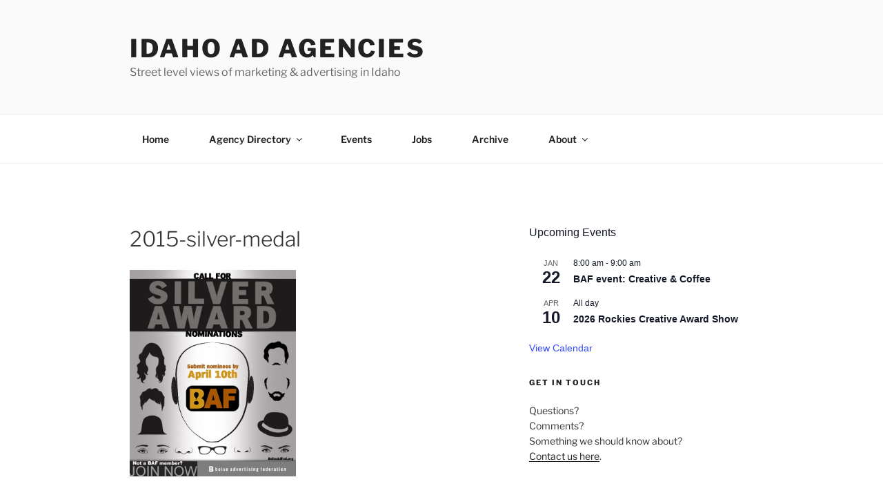

--- FILE ---
content_type: text/html; charset=utf-8
request_url: https://www.google.com/recaptcha/api2/aframe
body_size: 265
content:
<!DOCTYPE HTML><html><head><meta http-equiv="content-type" content="text/html; charset=UTF-8"></head><body><script nonce="YryAlr3bfTr3SFhPMlnLHw">/** Anti-fraud and anti-abuse applications only. See google.com/recaptcha */ try{var clients={'sodar':'https://pagead2.googlesyndication.com/pagead/sodar?'};window.addEventListener("message",function(a){try{if(a.source===window.parent){var b=JSON.parse(a.data);var c=clients[b['id']];if(c){var d=document.createElement('img');d.src=c+b['params']+'&rc='+(localStorage.getItem("rc::a")?sessionStorage.getItem("rc::b"):"");window.document.body.appendChild(d);sessionStorage.setItem("rc::e",parseInt(sessionStorage.getItem("rc::e")||0)+1);localStorage.setItem("rc::h",'1768861801972');}}}catch(b){}});window.parent.postMessage("_grecaptcha_ready", "*");}catch(b){}</script></body></html>